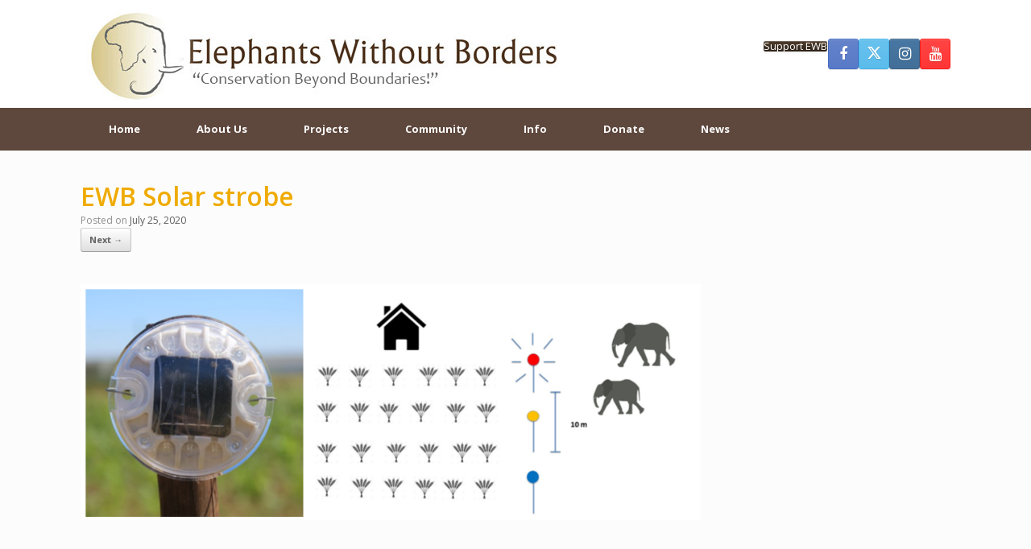

--- FILE ---
content_type: text/html; charset=UTF-8
request_url: https://elephantswithoutborders.org/panic-at-the-disco/ewb-solar-strobe/
body_size: 10199
content:
<!DOCTYPE html><html lang="en-US"><head><meta charset="UTF-8" /><meta http-equiv="X-UA-Compatible" content="IE=10" /><link rel="profile" href="http://gmpg.org/xfn/11" /><link rel="pingback" href="https://elephantswithoutborders.org/site/xmlrpc.php" /><meta name='robots' content='index, follow, max-image-preview:large, max-snippet:-1, max-video-preview:-1' /><title>EWB Solar strobe - Elephants Without Borders</title><link rel="canonical" href="https://elephantswithoutborders.org/panic-at-the-disco/ewb-solar-strobe/" /><meta property="og:locale" content="en_US" /><meta property="og:type" content="article" /><meta property="og:title" content="EWB Solar strobe - Elephants Without Borders" /><meta property="og:url" content="https://elephantswithoutborders.org/panic-at-the-disco/ewb-solar-strobe/" /><meta property="og:site_name" content="Elephants Without Borders" /><meta property="og:image" content="https://elephantswithoutborders.org/panic-at-the-disco/ewb-solar-strobe" /><meta property="og:image:width" content="1946" /><meta property="og:image:height" content="740" /><meta property="og:image:type" content="image/png" /><meta name="twitter:card" content="summary_large_image" /> <script type="application/ld+json" class="yoast-schema-graph">{"@context":"https://schema.org","@graph":[{"@type":"WebPage","@id":"https://elephantswithoutborders.org/panic-at-the-disco/ewb-solar-strobe/","url":"https://elephantswithoutborders.org/panic-at-the-disco/ewb-solar-strobe/","name":"EWB Solar strobe - Elephants Without Borders","isPartOf":{"@id":"https://elephantswithoutborders.org/#website"},"primaryImageOfPage":{"@id":"https://elephantswithoutborders.org/panic-at-the-disco/ewb-solar-strobe/#primaryimage"},"image":{"@id":"https://elephantswithoutborders.org/panic-at-the-disco/ewb-solar-strobe/#primaryimage"},"thumbnailUrl":"https://elephantswithoutborders.org/site/wp-content/uploads/EWB-Solar-strobe.png","datePublished":"2020-07-25T11:44:06+00:00","breadcrumb":{"@id":"https://elephantswithoutborders.org/panic-at-the-disco/ewb-solar-strobe/#breadcrumb"},"inLanguage":"en-US","potentialAction":[{"@type":"ReadAction","target":["https://elephantswithoutborders.org/panic-at-the-disco/ewb-solar-strobe/"]}]},{"@type":"ImageObject","inLanguage":"en-US","@id":"https://elephantswithoutborders.org/panic-at-the-disco/ewb-solar-strobe/#primaryimage","url":"https://elephantswithoutborders.org/site/wp-content/uploads/EWB-Solar-strobe.png","contentUrl":"https://elephantswithoutborders.org/site/wp-content/uploads/EWB-Solar-strobe.png","width":1946,"height":740},{"@type":"BreadcrumbList","@id":"https://elephantswithoutborders.org/panic-at-the-disco/ewb-solar-strobe/#breadcrumb","itemListElement":[{"@type":"ListItem","position":1,"name":"Home","item":"https://elephantswithoutborders.org/"},{"@type":"ListItem","position":2,"name":"Panic at the Disco","item":"https://elephantswithoutborders.org/panic-at-the-disco/"},{"@type":"ListItem","position":3,"name":"EWB Solar strobe"}]},{"@type":"WebSite","@id":"https://elephantswithoutborders.org/#website","url":"https://elephantswithoutborders.org/","name":"Elephants Without Borders","description":"Conservation Beyond Boundaries","potentialAction":[{"@type":"SearchAction","target":{"@type":"EntryPoint","urlTemplate":"https://elephantswithoutborders.org/?s={search_term_string}"},"query-input":{"@type":"PropertyValueSpecification","valueRequired":true,"valueName":"search_term_string"}}],"inLanguage":"en-US"}]}</script> <link href='https://sp-ao.shortpixel.ai' rel='preconnect' /><link rel="alternate" type="application/rss+xml" title="Elephants Without Borders &raquo; Feed" href="https://elephantswithoutborders.org/feed/" /><link rel="alternate" type="application/rss+xml" title="Elephants Without Borders &raquo; Comments Feed" href="https://elephantswithoutborders.org/comments/feed/" /><link rel="alternate" title="oEmbed (JSON)" type="application/json+oembed" href="https://elephantswithoutborders.org/wp-json/oembed/1.0/embed?url=https%3A%2F%2Felephantswithoutborders.org%2Fpanic-at-the-disco%2Fewb-solar-strobe%2F%23main" /><link rel="alternate" title="oEmbed (XML)" type="text/xml+oembed" href="https://elephantswithoutborders.org/wp-json/oembed/1.0/embed?url=https%3A%2F%2Felephantswithoutborders.org%2Fpanic-at-the-disco%2Fewb-solar-strobe%2F%23main&#038;format=xml" /><style id='wp-img-auto-sizes-contain-inline-css' type='text/css'>img:is([sizes=auto i],[sizes^="auto," i]){contain-intrinsic-size:3000px 1500px}
/*# sourceURL=wp-img-auto-sizes-contain-inline-css */</style><style id='wp-emoji-styles-inline-css' type='text/css'>img.wp-smiley, img.emoji {
		display: inline !important;
		border: none !important;
		box-shadow: none !important;
		height: 1em !important;
		width: 1em !important;
		margin: 0 0.07em !important;
		vertical-align: -0.1em !important;
		background: none !important;
		padding: 0 !important;
	}
/*# sourceURL=wp-emoji-styles-inline-css */</style><style id='wp-block-library-inline-css' type='text/css'>:root{--wp-block-synced-color:#7a00df;--wp-block-synced-color--rgb:122,0,223;--wp-bound-block-color:var(--wp-block-synced-color);--wp-editor-canvas-background:#ddd;--wp-admin-theme-color:#007cba;--wp-admin-theme-color--rgb:0,124,186;--wp-admin-theme-color-darker-10:#006ba1;--wp-admin-theme-color-darker-10--rgb:0,107,160.5;--wp-admin-theme-color-darker-20:#005a87;--wp-admin-theme-color-darker-20--rgb:0,90,135;--wp-admin-border-width-focus:2px}@media (min-resolution:192dpi){:root{--wp-admin-border-width-focus:1.5px}}.wp-element-button{cursor:pointer}:root .has-very-light-gray-background-color{background-color:#eee}:root .has-very-dark-gray-background-color{background-color:#313131}:root .has-very-light-gray-color{color:#eee}:root .has-very-dark-gray-color{color:#313131}:root .has-vivid-green-cyan-to-vivid-cyan-blue-gradient-background{background:linear-gradient(135deg,#00d084,#0693e3)}:root .has-purple-crush-gradient-background{background:linear-gradient(135deg,#34e2e4,#4721fb 50%,#ab1dfe)}:root .has-hazy-dawn-gradient-background{background:linear-gradient(135deg,#faaca8,#dad0ec)}:root .has-subdued-olive-gradient-background{background:linear-gradient(135deg,#fafae1,#67a671)}:root .has-atomic-cream-gradient-background{background:linear-gradient(135deg,#fdd79a,#004a59)}:root .has-nightshade-gradient-background{background:linear-gradient(135deg,#330968,#31cdcf)}:root .has-midnight-gradient-background{background:linear-gradient(135deg,#020381,#2874fc)}:root{--wp--preset--font-size--normal:16px;--wp--preset--font-size--huge:42px}.has-regular-font-size{font-size:1em}.has-larger-font-size{font-size:2.625em}.has-normal-font-size{font-size:var(--wp--preset--font-size--normal)}.has-huge-font-size{font-size:var(--wp--preset--font-size--huge)}.has-text-align-center{text-align:center}.has-text-align-left{text-align:left}.has-text-align-right{text-align:right}.has-fit-text{white-space:nowrap!important}#end-resizable-editor-section{display:none}.aligncenter{clear:both}.items-justified-left{justify-content:flex-start}.items-justified-center{justify-content:center}.items-justified-right{justify-content:flex-end}.items-justified-space-between{justify-content:space-between}.screen-reader-text{border:0;clip-path:inset(50%);height:1px;margin:-1px;overflow:hidden;padding:0;position:absolute;width:1px;word-wrap:normal!important}.screen-reader-text:focus{background-color:#ddd;clip-path:none;color:#444;display:block;font-size:1em;height:auto;left:5px;line-height:normal;padding:15px 23px 14px;text-decoration:none;top:5px;width:auto;z-index:100000}html :where(.has-border-color){border-style:solid}html :where([style*=border-top-color]){border-top-style:solid}html :where([style*=border-right-color]){border-right-style:solid}html :where([style*=border-bottom-color]){border-bottom-style:solid}html :where([style*=border-left-color]){border-left-style:solid}html :where([style*=border-width]){border-style:solid}html :where([style*=border-top-width]){border-top-style:solid}html :where([style*=border-right-width]){border-right-style:solid}html :where([style*=border-bottom-width]){border-bottom-style:solid}html :where([style*=border-left-width]){border-left-style:solid}html :where(img[class*=wp-image-]){height:auto;max-width:100%}:where(figure){margin:0 0 1em}html :where(.is-position-sticky){--wp-admin--admin-bar--position-offset:var(--wp-admin--admin-bar--height,0px)}@media screen and (max-width:600px){html :where(.is-position-sticky){--wp-admin--admin-bar--position-offset:0px}}

/*# sourceURL=wp-block-library-inline-css */</style><style id='global-styles-inline-css' type='text/css'>:root{--wp--preset--aspect-ratio--square: 1;--wp--preset--aspect-ratio--4-3: 4/3;--wp--preset--aspect-ratio--3-4: 3/4;--wp--preset--aspect-ratio--3-2: 3/2;--wp--preset--aspect-ratio--2-3: 2/3;--wp--preset--aspect-ratio--16-9: 16/9;--wp--preset--aspect-ratio--9-16: 9/16;--wp--preset--color--black: #000000;--wp--preset--color--cyan-bluish-gray: #abb8c3;--wp--preset--color--white: #ffffff;--wp--preset--color--pale-pink: #f78da7;--wp--preset--color--vivid-red: #cf2e2e;--wp--preset--color--luminous-vivid-orange: #ff6900;--wp--preset--color--luminous-vivid-amber: #fcb900;--wp--preset--color--light-green-cyan: #7bdcb5;--wp--preset--color--vivid-green-cyan: #00d084;--wp--preset--color--pale-cyan-blue: #8ed1fc;--wp--preset--color--vivid-cyan-blue: #0693e3;--wp--preset--color--vivid-purple: #9b51e0;--wp--preset--gradient--vivid-cyan-blue-to-vivid-purple: linear-gradient(135deg,rgb(6,147,227) 0%,rgb(155,81,224) 100%);--wp--preset--gradient--light-green-cyan-to-vivid-green-cyan: linear-gradient(135deg,rgb(122,220,180) 0%,rgb(0,208,130) 100%);--wp--preset--gradient--luminous-vivid-amber-to-luminous-vivid-orange: linear-gradient(135deg,rgb(252,185,0) 0%,rgb(255,105,0) 100%);--wp--preset--gradient--luminous-vivid-orange-to-vivid-red: linear-gradient(135deg,rgb(255,105,0) 0%,rgb(207,46,46) 100%);--wp--preset--gradient--very-light-gray-to-cyan-bluish-gray: linear-gradient(135deg,rgb(238,238,238) 0%,rgb(169,184,195) 100%);--wp--preset--gradient--cool-to-warm-spectrum: linear-gradient(135deg,rgb(74,234,220) 0%,rgb(151,120,209) 20%,rgb(207,42,186) 40%,rgb(238,44,130) 60%,rgb(251,105,98) 80%,rgb(254,248,76) 100%);--wp--preset--gradient--blush-light-purple: linear-gradient(135deg,rgb(255,206,236) 0%,rgb(152,150,240) 100%);--wp--preset--gradient--blush-bordeaux: linear-gradient(135deg,rgb(254,205,165) 0%,rgb(254,45,45) 50%,rgb(107,0,62) 100%);--wp--preset--gradient--luminous-dusk: linear-gradient(135deg,rgb(255,203,112) 0%,rgb(199,81,192) 50%,rgb(65,88,208) 100%);--wp--preset--gradient--pale-ocean: linear-gradient(135deg,rgb(255,245,203) 0%,rgb(182,227,212) 50%,rgb(51,167,181) 100%);--wp--preset--gradient--electric-grass: linear-gradient(135deg,rgb(202,248,128) 0%,rgb(113,206,126) 100%);--wp--preset--gradient--midnight: linear-gradient(135deg,rgb(2,3,129) 0%,rgb(40,116,252) 100%);--wp--preset--font-size--small: 13px;--wp--preset--font-size--medium: 20px;--wp--preset--font-size--large: 36px;--wp--preset--font-size--x-large: 42px;--wp--preset--spacing--20: 0.44rem;--wp--preset--spacing--30: 0.67rem;--wp--preset--spacing--40: 1rem;--wp--preset--spacing--50: 1.5rem;--wp--preset--spacing--60: 2.25rem;--wp--preset--spacing--70: 3.38rem;--wp--preset--spacing--80: 5.06rem;--wp--preset--shadow--natural: 6px 6px 9px rgba(0, 0, 0, 0.2);--wp--preset--shadow--deep: 12px 12px 50px rgba(0, 0, 0, 0.4);--wp--preset--shadow--sharp: 6px 6px 0px rgba(0, 0, 0, 0.2);--wp--preset--shadow--outlined: 6px 6px 0px -3px rgb(255, 255, 255), 6px 6px rgb(0, 0, 0);--wp--preset--shadow--crisp: 6px 6px 0px rgb(0, 0, 0);}:where(.is-layout-flex){gap: 0.5em;}:where(.is-layout-grid){gap: 0.5em;}body .is-layout-flex{display: flex;}.is-layout-flex{flex-wrap: wrap;align-items: center;}.is-layout-flex > :is(*, div){margin: 0;}body .is-layout-grid{display: grid;}.is-layout-grid > :is(*, div){margin: 0;}:where(.wp-block-columns.is-layout-flex){gap: 2em;}:where(.wp-block-columns.is-layout-grid){gap: 2em;}:where(.wp-block-post-template.is-layout-flex){gap: 1.25em;}:where(.wp-block-post-template.is-layout-grid){gap: 1.25em;}.has-black-color{color: var(--wp--preset--color--black) !important;}.has-cyan-bluish-gray-color{color: var(--wp--preset--color--cyan-bluish-gray) !important;}.has-white-color{color: var(--wp--preset--color--white) !important;}.has-pale-pink-color{color: var(--wp--preset--color--pale-pink) !important;}.has-vivid-red-color{color: var(--wp--preset--color--vivid-red) !important;}.has-luminous-vivid-orange-color{color: var(--wp--preset--color--luminous-vivid-orange) !important;}.has-luminous-vivid-amber-color{color: var(--wp--preset--color--luminous-vivid-amber) !important;}.has-light-green-cyan-color{color: var(--wp--preset--color--light-green-cyan) !important;}.has-vivid-green-cyan-color{color: var(--wp--preset--color--vivid-green-cyan) !important;}.has-pale-cyan-blue-color{color: var(--wp--preset--color--pale-cyan-blue) !important;}.has-vivid-cyan-blue-color{color: var(--wp--preset--color--vivid-cyan-blue) !important;}.has-vivid-purple-color{color: var(--wp--preset--color--vivid-purple) !important;}.has-black-background-color{background-color: var(--wp--preset--color--black) !important;}.has-cyan-bluish-gray-background-color{background-color: var(--wp--preset--color--cyan-bluish-gray) !important;}.has-white-background-color{background-color: var(--wp--preset--color--white) !important;}.has-pale-pink-background-color{background-color: var(--wp--preset--color--pale-pink) !important;}.has-vivid-red-background-color{background-color: var(--wp--preset--color--vivid-red) !important;}.has-luminous-vivid-orange-background-color{background-color: var(--wp--preset--color--luminous-vivid-orange) !important;}.has-luminous-vivid-amber-background-color{background-color: var(--wp--preset--color--luminous-vivid-amber) !important;}.has-light-green-cyan-background-color{background-color: var(--wp--preset--color--light-green-cyan) !important;}.has-vivid-green-cyan-background-color{background-color: var(--wp--preset--color--vivid-green-cyan) !important;}.has-pale-cyan-blue-background-color{background-color: var(--wp--preset--color--pale-cyan-blue) !important;}.has-vivid-cyan-blue-background-color{background-color: var(--wp--preset--color--vivid-cyan-blue) !important;}.has-vivid-purple-background-color{background-color: var(--wp--preset--color--vivid-purple) !important;}.has-black-border-color{border-color: var(--wp--preset--color--black) !important;}.has-cyan-bluish-gray-border-color{border-color: var(--wp--preset--color--cyan-bluish-gray) !important;}.has-white-border-color{border-color: var(--wp--preset--color--white) !important;}.has-pale-pink-border-color{border-color: var(--wp--preset--color--pale-pink) !important;}.has-vivid-red-border-color{border-color: var(--wp--preset--color--vivid-red) !important;}.has-luminous-vivid-orange-border-color{border-color: var(--wp--preset--color--luminous-vivid-orange) !important;}.has-luminous-vivid-amber-border-color{border-color: var(--wp--preset--color--luminous-vivid-amber) !important;}.has-light-green-cyan-border-color{border-color: var(--wp--preset--color--light-green-cyan) !important;}.has-vivid-green-cyan-border-color{border-color: var(--wp--preset--color--vivid-green-cyan) !important;}.has-pale-cyan-blue-border-color{border-color: var(--wp--preset--color--pale-cyan-blue) !important;}.has-vivid-cyan-blue-border-color{border-color: var(--wp--preset--color--vivid-cyan-blue) !important;}.has-vivid-purple-border-color{border-color: var(--wp--preset--color--vivid-purple) !important;}.has-vivid-cyan-blue-to-vivid-purple-gradient-background{background: var(--wp--preset--gradient--vivid-cyan-blue-to-vivid-purple) !important;}.has-light-green-cyan-to-vivid-green-cyan-gradient-background{background: var(--wp--preset--gradient--light-green-cyan-to-vivid-green-cyan) !important;}.has-luminous-vivid-amber-to-luminous-vivid-orange-gradient-background{background: var(--wp--preset--gradient--luminous-vivid-amber-to-luminous-vivid-orange) !important;}.has-luminous-vivid-orange-to-vivid-red-gradient-background{background: var(--wp--preset--gradient--luminous-vivid-orange-to-vivid-red) !important;}.has-very-light-gray-to-cyan-bluish-gray-gradient-background{background: var(--wp--preset--gradient--very-light-gray-to-cyan-bluish-gray) !important;}.has-cool-to-warm-spectrum-gradient-background{background: var(--wp--preset--gradient--cool-to-warm-spectrum) !important;}.has-blush-light-purple-gradient-background{background: var(--wp--preset--gradient--blush-light-purple) !important;}.has-blush-bordeaux-gradient-background{background: var(--wp--preset--gradient--blush-bordeaux) !important;}.has-luminous-dusk-gradient-background{background: var(--wp--preset--gradient--luminous-dusk) !important;}.has-pale-ocean-gradient-background{background: var(--wp--preset--gradient--pale-ocean) !important;}.has-electric-grass-gradient-background{background: var(--wp--preset--gradient--electric-grass) !important;}.has-midnight-gradient-background{background: var(--wp--preset--gradient--midnight) !important;}.has-small-font-size{font-size: var(--wp--preset--font-size--small) !important;}.has-medium-font-size{font-size: var(--wp--preset--font-size--medium) !important;}.has-large-font-size{font-size: var(--wp--preset--font-size--large) !important;}.has-x-large-font-size{font-size: var(--wp--preset--font-size--x-large) !important;}
/*# sourceURL=global-styles-inline-css */</style><style id='classic-theme-styles-inline-css' type='text/css'>/*! This file is auto-generated */
.wp-block-button__link{color:#fff;background-color:#32373c;border-radius:9999px;box-shadow:none;text-decoration:none;padding:calc(.667em + 2px) calc(1.333em + 2px);font-size:1.125em}.wp-block-file__button{background:#32373c;color:#fff;text-decoration:none}
/*# sourceURL=/wp-includes/css/classic-themes.min.css */</style><link rel='stylesheet' id='contact-form-7-css' href='https://elephantswithoutborders.org/site/wp-content/cache/autoptimize/css/autoptimize_single_64ac31699f5326cb3c76122498b76f66.css?ver=6.1.4' type='text/css' media='all' /><link rel='stylesheet' id='sow-social-media-buttons-atom-ed23b0ac05d0-css' href='https://elephantswithoutborders.org/site/wp-content/uploads/siteorigin-widgets/sow-social-media-buttons-atom-ed23b0ac05d0.css?ver=6.9' type='text/css' media='all' /><link rel='stylesheet' id='sow-button-base-css' href='https://elephantswithoutborders.org/site/wp-content/cache/autoptimize/css/autoptimize_single_88ff685985608cf4dd097bcb1949d7e8.css?ver=1.70.4' type='text/css' media='all' /><link rel='stylesheet' id='sow-button-atom-ce16cc0cfa2c-css' href='https://elephantswithoutborders.org/site/wp-content/uploads/siteorigin-widgets/sow-button-atom-ce16cc0cfa2c.css?ver=6.9' type='text/css' media='all' /><link rel='stylesheet' id='parent-style-css' href='https://elephantswithoutborders.org/site/wp-content/cache/autoptimize/css/autoptimize_single_6251176f885051b7db2ce07ab11bf337.css?ver=6.9' type='text/css' media='all' /><link rel='stylesheet' id='child-style-css' href='https://elephantswithoutborders.org/site/wp-content/themes/ewb/style.css?ver=6.9' type='text/css' media='all' /><link rel='stylesheet' id='vantage-style-css' href='https://elephantswithoutborders.org/site/wp-content/themes/ewb/style.css?ver=1.20.32' type='text/css' media='all' /><link rel='stylesheet' id='font-awesome-css' href='https://elephantswithoutborders.org/site/wp-content/cache/autoptimize/css/autoptimize_single_39268ce77128dd7ea812940ada51bf93.css?ver=4.6.2' type='text/css' media='all' /><link rel='stylesheet' id='siteorigin-mobilenav-css' href='https://elephantswithoutborders.org/site/wp-content/cache/autoptimize/css/autoptimize_single_45ecde337cd3601340d3e6fc9307fe9e.css?ver=1.20.32' type='text/css' media='all' /><link rel='stylesheet' id='tmm-css' href='https://elephantswithoutborders.org/site/wp-content/cache/autoptimize/css/autoptimize_single_51546c7eb7ada5c4351812d5da9b6c9c.css?ver=6.9' type='text/css' media='all' /> <script type="text/javascript" src="https://elephantswithoutborders.org/site/wp-includes/js/jquery/jquery.min.js?ver=3.7.1" id="jquery-core-js"></script> <script type="text/javascript" id="vantage-main-js-extra">var vantage = {"fitvids":"1"};
//# sourceURL=vantage-main-js-extra</script> <script type="text/javascript" id="siteorigin-mobilenav-js-extra">var mobileNav = {"search":"","text":{"navigate":"Menu","back":"Back","close":"Close"},"nextIconUrl":"https://elephantswithoutborders.org/site/wp-content/themes/vantage/inc/mobilenav/images/next.png","mobileMenuClose":"\u003Ci class=\"fa fa-times\"\u003E\u003C/i\u003E"};
//# sourceURL=siteorigin-mobilenav-js-extra</script> <link rel="https://api.w.org/" href="https://elephantswithoutborders.org/wp-json/" /><link rel="alternate" title="JSON" type="application/json" href="https://elephantswithoutborders.org/wp-json/wp/v2/media/1470" /><link rel="EditURI" type="application/rsd+xml" title="RSD" href="https://elephantswithoutborders.org/site/xmlrpc.php?rsd" /><meta name="generator" content="WordPress 6.9" /><link rel='shortlink' href='https://elephantswithoutborders.org/?p=1470' /> <script type="text/javascript">(function () {
                window.lsow_fs = {can_use_premium_code: false};
            })();</script> <meta name="viewport" content="width=device-width, initial-scale=1" /><style type="text/css">.so-mobilenav-mobile + * { display: none; }
				@media screen and (max-width: 720px) { .so-mobilenav-mobile + * { display: block; } .so-mobilenav-standard + * { display: none; } .site-navigation #search-icon { display: none; } .has-menu-search .main-navigation ul { margin-right: 0 !important; }
				
								}</style><style type="text/css" media="screen">#footer-widgets .widget { width: 100%; }
			#masthead-widgets .widget { width: 100%; }</style><style type="text/css" id="vantage-footer-widgets">#footer-widgets aside { width : 100%; }</style><style type="text/css" id="customizer-css">@import url(https://fonts.googleapis.com/css?family=Open+Sans:400|Open+Sans:700|Open+Sans:600&#038;display=block%20);body,button,input,select,textarea { font-family: "Open Sans"; font-weight: 400 } #masthead.site-header .hgroup .site-title, #masthead.site-header.masthead-logo-in-menu .logo > .site-title { font-family: "Open Sans"; font-weight: 700 } #page-wrapper h1,#page-wrapper h2,#page-wrapper h3,#page-wrapper h4,#page-wrapper h5,#page-wrapper h6 { font-family: "Open Sans"; font-weight: 600 } .main-navigation, .mobile-nav-frame, .mobile-nav-frame .title h3 { font-family: "Open Sans"; font-weight: 400 } #masthead.site-header .hgroup .site-title, #masthead.masthead-logo-in-menu .logo > .site-title { font-size: 36px } #masthead .hgroup .support-text, #masthead .hgroup .site-description { font-size: 16px; color: #dd9933 } #page-title, article.post .entry-header h1.entry-title, article.page .entry-header h1.entry-title { font-size: 32px } #page-title, article.post .entry-header h1.entry-title, article.page .entry-header h1.entry-title, .woocommerce #page-wrapper .product h1.entry-title { color: #efab00 } .entry-content { font-size: 16px } .entry-content h1, .entry-content h2, .entry-content h3, .entry-content h4, .entry-content h5, .entry-content h6, #comments .commentlist article .comment-author a, #comments .commentlist article .comment-author, #comments-title, #reply-title, #commentform label { color: #4c3327 } #comments-title, #reply-title { border-bottom-color: #4c3327 } #masthead .hgroup { padding-top: 5px; padding-bottom: 5px } .entry-content a, .entry-content a:visited, article.post .author-box .box-content .author-posts a:hover, #secondary a, #secondary a:visited, #masthead .hgroup a, #masthead .hgroup a:visited, .comment-form .logged-in-as a, .comment-form .logged-in-as a:visited { color: #4f3c2b } .entry-content a:hover, .entry-content a:focus, .entry-content a:active, #secondary a:hover, #masthead .hgroup a:hover, #masthead .hgroup a:focus, #masthead .hgroup a:active, .comment-form .logged-in-as a:hover, .comment-form .logged-in-as a:focus, .comment-form .logged-in-as a:active { color: #686868 } .main-navigation, .site-header .shopping-cart-dropdown { background-color: #5e473d } .main-navigation a, .site-header .shopping-cart-link [class^="fa fa-"], .site-header .shopping-cart-dropdown .widget .product_list_widget li.mini_cart_item, .site-header .shopping-cart-dropdown .widget .total { color: #ffffff } .main-navigation ul ul { background-color: #f2f2f2 } .main-navigation ul ul a { color: #3f3f3f } .main-navigation ul li:hover > a, .main-navigation ul li.focus > a, #search-icon #search-icon-icon:hover, #search-icon #search-icon-icon:focus, .site-header .shopping-cart-link .shopping-cart-count { background-color: #3b271e } .main-navigation ul ul li:hover > a, .main-navigation ul ul li.focus > a { background-color: #cb8c1d } a.button, button, html input[type="button"], input[type="reset"], input[type="submit"], .post-navigation a, #image-navigation a, article.post .more-link, article.page .more-link, .paging-navigation a, .woocommerce #page-wrapper .button, .woocommerce a.button, .woocommerce .checkout-button, .woocommerce input.button, #infinite-handle span button { text-shadow: none } a.button, button, html input[type="button"], input[type="reset"], input[type="submit"], .post-navigation a, #image-navigation a, article.post .more-link, article.page .more-link, .paging-navigation a, .woocommerce #page-wrapper .button, .woocommerce a.button, .woocommerce .checkout-button, .woocommerce input.button, .woocommerce #respond input#submit.alt, .woocommerce a.button.alt, .woocommerce button.button.alt, .woocommerce input.button.alt, #infinite-handle span { -webkit-box-shadow: none; -moz-box-shadow: none; box-shadow: none } #masthead { background-color: #ffffff } #colophon, body.layout-full { background-color: #3b271e } #footer-widgets .widget .widget-title { color: #ffffff } #footer-widgets .widget { color: #ffffff } #colophon .widget_nav_menu .menu-item a { border-color: #ffffff } #footer-widgets .widget a, #footer-widgets .widget a:visited { color: #ffffff }</style><link rel='stylesheet' id='sow-button-atom-663e5c93c442-css' href='https://elephantswithoutborders.org/site/wp-content/uploads/siteorigin-widgets/sow-button-atom-663e5c93c442.css?ver=6.9' type='text/css' media='all' /><link rel='stylesheet' id='sow-social-media-buttons-flat-ba8aa35c329c-css' href='https://elephantswithoutborders.org/site/wp-content/uploads/siteorigin-widgets/sow-social-media-buttons-flat-ba8aa35c329c.css?ver=6.9' type='text/css' media='all' /><link rel='stylesheet' id='siteorigin-widget-icon-font-fontawesome-css' href='https://elephantswithoutborders.org/site/wp-content/cache/autoptimize/css/autoptimize_single_f612578b9608605ab205cc129284f5f9.css?ver=6.9' type='text/css' media='all' /><link rel='stylesheet' id='siteorigin-panels-front-css' href='https://elephantswithoutborders.org/site/wp-content/plugins/siteorigin-panels/css/front-flex.min.css?ver=2.33.5' type='text/css' media='all' /></head><body class="attachment wp-singular attachment-template-default single single-attachment postid-1470 attachmentid-1470 attachment-png wp-theme-vantage wp-child-theme-ewb metaslider-plugin responsive layout-full no-js has-sidebar page-layout-default mobilenav"><div id="page-wrapper"> <a class="skip-link screen-reader-text" href="#content">Skip to content</a><header id="masthead" class="site-header" role="banner"><div class="hgroup full-container "><div class="logo-wrapper"> <a href="https://elephantswithoutborders.org/" title="Elephants Without Borders" rel="home" class="logo"> <img decoding="async" src="https://sp-ao.shortpixel.ai/client/to_webp,q_glossy,ret_img,w_610,h_124/https://elephantswithoutborders.org/site/wp-content/uploads/logo-EWB1.jpg"  class="logo-height-constrain"  width="610"  height="124"  alt="Elephants WIthout Borders Logo"  /> </a></div><div id="header-sidebar" ><aside id="sow-button-3" class="widget widget_sow-button"><div 
 class="so-widget-sow-button so-widget-sow-button-atom-663e5c93c442" 
 ><div class="ow-button-base ow-button-align-center"
> <a
 href="https://elephantswithoutborders.org/site/donate/"
 class="sowb-button ow-icon-placement-left ow-button-hover" 	> <span> Support EWB </span> </a></div></div></aside><aside id="vantage-social-media-3" class="widget widget_vantage-social-media"> <a
 class="social-media-icon social-media-icon-facebook social-media-icon-size-medium"
 href="http://www.facebook.com/pages/Elephants-Without-Borders/220139555561"
 title="Elephants Without Borders Facebook"
 > <span class="fa fa-facebook"></span> </a> <a
 class="social-media-icon social-media-icon-twitter social-media-icon-size-medium"
 href="http://twitter.com/ElesWoutBorders"
 title="Elephants Without Borders X (Twitter)"
 > <span class="fa fa-twitter"></span> </a> <a
 class="social-media-icon social-media-icon-instagram social-media-icon-size-medium"
 href="https://www.instagram.com/elephantswithoutborders/"
 title="Elephants Without Borders Instagram"
 > <span class="fa fa-instagram"></span> </a> <a
 class="social-media-icon social-media-icon-youtube social-media-icon-size-medium"
 href="https://www.youtube.com/channel/UC3XKs985WN7DKJdqZTBobMQ"
 title="Elephants Without Borders YouTube"
 > <span class="fa fa-youtube"></span> </a></aside></div></div><nav class="site-navigation main-navigation primary use-vantage-sticky-menu use-sticky-menu"><div class="full-container"><div class="main-navigation-container"><div id="so-mobilenav-standard-1" data-id="1" class="so-mobilenav-standard"></div><div class="menu-maintop-container"><ul id="menu-maintop" class="menu"><li id="menu-item-1468" class="menu-item menu-item-type-post_type menu-item-object-page menu-item-home menu-item-1468"><a href="https://elephantswithoutborders.org/">Home</a></li><li id="menu-item-53" class="menu-item menu-item-type-post_type menu-item-object-page menu-item-has-children menu-item-53"><a href="https://elephantswithoutborders.org/about-us/">About Us</a><ul class="sub-menu"><li id="menu-item-56" class="menu-item menu-item-type-post_type menu-item-object-page menu-item-56"><a href="https://elephantswithoutborders.org/about-us/our-team/">Our Team</a></li><li id="menu-item-55" class="menu-item menu-item-type-post_type menu-item-object-page menu-item-55"><a href="https://elephantswithoutborders.org/about-us/funding/">Funding</a></li></ul></li><li id="menu-item-61" class="menu-item menu-item-type-post_type menu-item-object-page menu-item-has-children menu-item-61"><a href="https://elephantswithoutborders.org/projects/">Projects</a><ul class="sub-menu"><li id="menu-item-1198" class="menu-item menu-item-type-post_type menu-item-object-page menu-item-1198"><a href="https://elephantswithoutborders.org/grey-frontiers/">Grey Frontiers</a></li><li id="menu-item-113" class="menu-item menu-item-type-post_type menu-item-object-page menu-item-113"><a href="https://elephantswithoutborders.org/projects/aerial-surveys/">Aerial Surveys</a></li><li id="menu-item-114" class="menu-item menu-item-type-post_type menu-item-object-page menu-item-114"><a href="https://elephantswithoutborders.org/projects/satellite-monitoring/">Satellite Monitoring</a></li><li id="menu-item-64" class="menu-item menu-item-type-post_type menu-item-object-page menu-item-64"><a href="https://elephantswithoutborders.org/projects/elephant-research/">Elephant Research</a></li><li id="menu-item-116" class="menu-item menu-item-type-post_type menu-item-object-page menu-item-116"><a href="https://elephantswithoutborders.org/projects/herbivore-research/">Herbivore Research</a></li><li id="menu-item-705" class="menu-item menu-item-type-post_type menu-item-object-page menu-item-705"><a href="https://elephantswithoutborders.org/projects/wildlife-rescue/">Wildlife Rescue</a></li><li id="menu-item-110" class="menu-item menu-item-type-post_type menu-item-object-page menu-item-110"><a href="https://elephantswithoutborders.org/projects/great-elephant-census/">Great Elephant Census</a></li></ul></li><li id="menu-item-972" class="menu-item menu-item-type-post_type menu-item-object-page menu-item-has-children menu-item-972"><a href="https://elephantswithoutborders.org/community/">Community</a><ul class="sub-menu"><li id="menu-item-939" class="menu-item menu-item-type-post_type menu-item-object-page menu-item-939"><a href="https://elephantswithoutborders.org/living-with-wildlife/">Side by Side: living with wildlife</a></li><li id="menu-item-1721" class="menu-item menu-item-type-post_type menu-item-object-page menu-item-1721"><a href="https://elephantswithoutborders.org/community/chobe-nature/">Chobe Nature &#038; Culture</a></li><li id="menu-item-112" class="menu-item menu-item-type-post_type menu-item-object-page menu-item-112"><a href="https://elephantswithoutborders.org/projects/educationoutreach/">Education &#038; Outreach</a></li></ul></li><li id="menu-item-85" class="menu-item menu-item-type-post_type menu-item-object-page menu-item-has-children menu-item-85"><a href="https://elephantswithoutborders.org/information/">Info</a><ul class="sub-menu"><li id="menu-item-108" class="menu-item menu-item-type-post_type menu-item-object-page menu-item-108"><a href="https://elephantswithoutborders.org/information/downloads/">Publications</a></li><li id="menu-item-1663" class="menu-item menu-item-type-post_type menu-item-object-page menu-item-1663"><a href="https://elephantswithoutborders.org/information/in-the-news/">In the News</a></li><li id="menu-item-111" class="menu-item menu-item-type-post_type menu-item-object-page menu-item-111"><a href="https://elephantswithoutborders.org/projects/films/">Films</a></li></ul></li><li id="menu-item-104" class="menu-item menu-item-type-post_type menu-item-object-page menu-item-104"><a href="https://elephantswithoutborders.org/donate/">Donate</a></li><li id="menu-item-132" class="menu-item menu-item-type-post_type menu-item-object-page current_page_parent menu-item-132"><a href="https://elephantswithoutborders.org/news/">News</a></li></ul></div><div id="so-mobilenav-mobile-1" data-id="1" class="so-mobilenav-mobile"></div><div class="menu-mobilenav-container"><ul id="mobile-nav-item-wrap-1" class="menu"><li><a href="#" class="mobilenav-main-link" data-id="1"><span class="mobile-nav-icon"></span><span class="mobilenav-main-link-text">Menu</span></a></li></ul></div></div></div></nav></header><div id="main" class="site-main"><div class="full-container"><div id="primary" class="content-area image-attachment"><div id="content" class="site-content" role="main"><article id="post-1470" class="post-1470 attachment type-attachment status-inherit hentry post"><header class="entry-header"><h1 class="entry-title">EWB Solar strobe</h1><div class="entry-meta"> Posted on <a href="https://elephantswithoutborders.org/panic-at-the-disco/ewb-solar-strobe/#main" title="11:44 am" rel="bookmark"><time class="entry-date" datetime="2020-07-25T11:44:06+02:00">July 25, 2020</time></a><time class="updated" datetime="2020-07-25T11:44:06+02:00">July 25, 2020</time></div><nav id="image-navigation" class="site-navigation"> <span class="previous-image"></span> <span class="next-image"><a href='https://elephantswithoutborders.org/panic-at-the-disco/ewb-enclave-family-strobe/#main'>Next &rarr;</a></span></nav></header><div class="entry-content"><div class="entry-attachment"><div class="attachment"> <a href="https://elephantswithoutborders.org/panic-at-the-disco/ewb-enclave-family-strobe/#main" title="EWB Solar strobe" rel="attachment"> <img width="1200" height="456" src="https://sp-ao.shortpixel.ai/client/to_webp,q_glossy,ret_img,w_1200,h_456/https://elephantswithoutborders.org/site/wp-content/uploads/EWB-Solar-strobe.png" class="attachment-1200x1200 size-1200x1200" alt="" decoding="async" fetchpriority="high" srcset="https://sp-ao.shortpixel.ai/client/to_webp,q_glossy,ret_img,w_1946/https://elephantswithoutborders.org/site/wp-content/uploads/EWB-Solar-strobe.png 1946w, https://sp-ao.shortpixel.ai/client/to_webp,q_glossy,ret_img,w_300/https://elephantswithoutborders.org/site/wp-content/uploads/EWB-Solar-strobe-300x114.png 300w, https://sp-ao.shortpixel.ai/client/to_webp,q_glossy,ret_img,w_1024/https://elephantswithoutborders.org/site/wp-content/uploads/EWB-Solar-strobe-1024x389.png 1024w, https://sp-ao.shortpixel.ai/client/to_webp,q_glossy,ret_img,w_768/https://elephantswithoutborders.org/site/wp-content/uploads/EWB-Solar-strobe-768x292.png 768w, https://sp-ao.shortpixel.ai/client/to_webp,q_glossy,ret_img,w_1536/https://elephantswithoutborders.org/site/wp-content/uploads/EWB-Solar-strobe-1536x584.png 1536w" sizes="(max-width: 1200px) 100vw, 1200px" /> </a></div></div></div></article><div id="comments" class="comments-area"></div></div></div></div></div><footer id="colophon" class="site-footer" role="contentinfo"><div id="footer-widgets" class="full-container"><aside id="siteorigin-panels-builder-2" class="widget widget_siteorigin-panels-builder"><div id="pl-w6474e677e4e80"  class="panel-layout" ><div id="pg-w6474e677e4e80-0"  class="panel-grid panel-no-style" ><div id="pgc-w6474e677e4e80-0-0"  class="panel-grid-cell" ><div id="panel-w6474e677e4e80-0-0-0" class="so-panel widget widget_sow-editor panel-first-child panel-last-child" data-index="0" ><div 
 class="so-widget-sow-editor so-widget-sow-editor-base" 
 ><div class="siteorigin-widget-tinymce textwidget"><p><body></p><p><strong>Botswana Office:</strong></p><p>Somarela Trust dba Elephants Without Borders</p><p>P.O.Box 682, Kasane, Botswana</p><p>Phone: +267 7776765</p><p>Email:<span style="font-family: Arial,Helvetica,sans-serif; font-size: medium;"> <a href="mailto:info@elephantswithoutborders.org?subject=Website%20Enquiry">info@elephantswithoutborders.org</a></span></p><p><script defer src="https://elephantswithoutborders.org/site/wp-content/cache/autoptimize/js/autoptimize_f63475953154b690c7d4388d2d5a2587.js"></script></body></p></div></div></div></div><div id="pgc-w6474e677e4e80-0-1"  class="panel-grid-cell" ><div id="panel-w6474e677e4e80-0-1-0" class="so-panel widget widget_sow-editor panel-first-child panel-last-child" data-index="1" ><div 
 class="so-widget-sow-editor so-widget-sow-editor-base" 
 ><div class="siteorigin-widget-tinymce textwidget"><p><body></p><p><strong>USA Affiliate:</strong></p><p>EWB, Inc.</p><p>500 Linwood Ave, Buffalo, NY 14209, USA</p><p>Phone: +1 (716) 884-1548</p><p></body></p></div></div></div></div><div id="pgc-w6474e677e4e80-0-2"  class="panel-grid-cell" ><div id="panel-w6474e677e4e80-0-2-0" class="so-panel widget widget_sow-social-media-buttons panel-first-child panel-last-child" data-index="2" ><div 
 class="so-widget-sow-social-media-buttons so-widget-sow-social-media-buttons-flat-ba8aa35c329c" 
 ><div class="social-media-button-container"> <a 
 class="ow-button-hover sow-social-media-button-facebook-0 sow-social-media-button" title="Elephants Without Borders on Facebook" aria-label="Elephants Without Borders on Facebook" target="_blank" rel="noopener noreferrer" href="http://www.facebook.com/pages/Elephants-Without-Borders/220139555561" 		> <span> <span class="sow-icon-fontawesome sow-fab" data-sow-icon="&#xf39e;" 
 aria-hidden="true"></span> </span> </a> <a 
 class="ow-button-hover sow-social-media-button-youtube-0 sow-social-media-button" title="Elephants Without Borders on Youtube" aria-label="Elephants Without Borders on Youtube" target="_blank" rel="noopener noreferrer" href="https://www.youtube.com/channel/UC3XKs985WN7DKJdqZTBobMQ" 		> <span> <span class="sow-icon-fontawesome sow-fab" data-sow-icon="&#xf167;" 
 aria-hidden="true"></span> </span> </a> <a 
 class="ow-button-hover sow-social-media-button-x-twitter-0 sow-social-media-button" title="Elephants Without Borders on X Twitter" aria-label="Elephants Without Borders on X Twitter" target="_blank" rel="noopener noreferrer" href="http://twitter.com/ElesWoutBorders" 		> <span> <span class="sow-icon-fontawesome sow-fab" data-sow-icon="&#xe61b;" 
 aria-hidden="true"></span> </span> </a> <a 
 class="ow-button-hover sow-social-media-button-instagram-0 sow-social-media-button" title="Elephants Without Borders on Instagram" aria-label="Elephants Without Borders on Instagram" target="_blank" rel="noopener noreferrer" href="https://www.instagram.com/elephantswithoutborders/" 		> <span> <span class="sow-icon-fontawesome sow-fab" data-sow-icon="&#xf16d;" 
 aria-hidden="true"></span> </span> </a></div></div></div></div><div id="pgc-w6474e677e4e80-0-3"  class="panel-grid-cell" ><div id="panel-w6474e677e4e80-0-3-0" class="so-panel widget widget_sow-editor panel-first-child panel-last-child" data-index="3" ><div 
 class="so-widget-sow-editor so-widget-sow-editor-base" 
 ><div class="siteorigin-widget-tinymce textwidget"><p><body></p><p>© 2020 Elephants Without Borders<br /> <a href="https://elephantswithoutborders.org/site/terms-of-use/">Terms of Use</a></p><p></body></p></div></div></div></div></div></div></aside></div><div id="theme-attribution">A <a href="https://siteorigin.com">SiteOrigin</a> Theme</div></footer></div> <script type="speculationrules">{"prefetch":[{"source":"document","where":{"and":[{"href_matches":"/*"},{"not":{"href_matches":["/site/wp-*.php","/site/wp-admin/*","/site/wp-content/uploads/*","/site/wp-content/*","/site/wp-content/plugins/*","/site/wp-content/themes/ewb/*","/site/wp-content/themes/vantage/*","/*\\?(.+)"]}},{"not":{"selector_matches":"a[rel~=\"nofollow\"]"}},{"not":{"selector_matches":".no-prefetch, .no-prefetch a"}}]},"eagerness":"conservative"}]}</script> <a href="#" id="scroll-to-top" class="scroll-to-top" title="Back To Top"><span class="vantage-icon-arrow-up"></span></a><style media="all" id="siteorigin-panels-layouts-footer">/* Layout w6474e677e4e80 */ #pgc-w6474e677e4e80-0-0 { width:24.837%;width:calc(24.837% - ( 0.751630434783 * 30px ) ) } #pgc-w6474e677e4e80-0-1 { width:30.0543%;width:calc(30.0543% - ( 0.69945652174 * 30px ) ) } #pgc-w6474e677e4e80-0-2 { width:19.3478%;width:calc(19.3478% - ( 0.806521739131 * 30px ) ) } #pgc-w6474e677e4e80-0-3 { width:25.7609%;width:calc(25.7609% - ( 0.742391304347 * 30px ) ) } #pl-w6474e677e4e80 .so-panel { margin-bottom:35px } #pl-w6474e677e4e80 .so-panel:last-of-type { margin-bottom:0px } @media (max-width:780px){ #pg-w6474e677e4e80-0.panel-no-style, #pg-w6474e677e4e80-0.panel-has-style > .panel-row-style, #pg-w6474e677e4e80-0 { -webkit-flex-direction:column;-ms-flex-direction:column;flex-direction:column } #pg-w6474e677e4e80-0 > .panel-grid-cell , #pg-w6474e677e4e80-0 > .panel-row-style > .panel-grid-cell { width:100%;margin-right:0 } #pgc-w6474e677e4e80-0-0 , #pgc-w6474e677e4e80-0-1 , #pgc-w6474e677e4e80-0-2 { margin-bottom:30px } #pl-w6474e677e4e80 .panel-grid-cell { padding:0 } #pl-w6474e677e4e80 .panel-grid .panel-grid-cell-empty { display:none } #pl-w6474e677e4e80 .panel-grid .panel-grid-cell-mobile-last { margin-bottom:0px }  }</style><script type="text/javascript" src="https://elephantswithoutborders.org/site/wp-includes/js/dist/hooks.min.js?ver=dd5603f07f9220ed27f1" id="wp-hooks-js"></script> <script type="text/javascript" src="https://elephantswithoutborders.org/site/wp-includes/js/dist/i18n.min.js?ver=c26c3dc7bed366793375" id="wp-i18n-js"></script> <script type="text/javascript" id="wp-i18n-js-after">wp.i18n.setLocaleData( { 'text direction\u0004ltr': [ 'ltr' ] } );
//# sourceURL=wp-i18n-js-after</script> <script type="text/javascript" id="contact-form-7-js-before">var wpcf7 = {
    "api": {
        "root": "https:\/\/elephantswithoutborders.org\/wp-json\/",
        "namespace": "contact-form-7\/v1"
    }
};
//# sourceURL=contact-form-7-js-before</script> <script type="text/javascript" id="lsow-frontend-scripts-js-extra">var lsow_settings = {"mobile_width":"780","custom_css":""};
//# sourceURL=lsow-frontend-scripts-js-extra</script> <script type="text/javascript" id="nfd-performance-lazy-loader-js-before">window.nfdPerformance = window.nfdPerformance || {};
        window.nfdPerformance.imageOptimization = window.nfdPerformance.imageOptimization || {};
        window.nfdPerformance.imageOptimization.lazyLoading = {"classes":["nfd-performance-not-lazy","a3-notlazy","disable-lazyload","no-lazy","no-lazyload","skip-lazy"],"attributes":["data-lazy-src","data-crazy-lazy=\"exclude\"","data-no-lazy","data-no-lazy=\"1\""]};
//# sourceURL=nfd-performance-lazy-loader-js-before</script> <script id="wp-emoji-settings" type="application/json">{"baseUrl":"https://s.w.org/images/core/emoji/17.0.2/72x72/","ext":".png","svgUrl":"https://s.w.org/images/core/emoji/17.0.2/svg/","svgExt":".svg","source":{"concatemoji":"https://elephantswithoutborders.org/site/wp-includes/js/wp-emoji-release.min.js?ver=6.9"}}</script> <script type="module">/*! This file is auto-generated */
const a=JSON.parse(document.getElementById("wp-emoji-settings").textContent),o=(window._wpemojiSettings=a,"wpEmojiSettingsSupports"),s=["flag","emoji"];function i(e){try{var t={supportTests:e,timestamp:(new Date).valueOf()};sessionStorage.setItem(o,JSON.stringify(t))}catch(e){}}function c(e,t,n){e.clearRect(0,0,e.canvas.width,e.canvas.height),e.fillText(t,0,0);t=new Uint32Array(e.getImageData(0,0,e.canvas.width,e.canvas.height).data);e.clearRect(0,0,e.canvas.width,e.canvas.height),e.fillText(n,0,0);const a=new Uint32Array(e.getImageData(0,0,e.canvas.width,e.canvas.height).data);return t.every((e,t)=>e===a[t])}function p(e,t){e.clearRect(0,0,e.canvas.width,e.canvas.height),e.fillText(t,0,0);var n=e.getImageData(16,16,1,1);for(let e=0;e<n.data.length;e++)if(0!==n.data[e])return!1;return!0}function u(e,t,n,a){switch(t){case"flag":return n(e,"\ud83c\udff3\ufe0f\u200d\u26a7\ufe0f","\ud83c\udff3\ufe0f\u200b\u26a7\ufe0f")?!1:!n(e,"\ud83c\udde8\ud83c\uddf6","\ud83c\udde8\u200b\ud83c\uddf6")&&!n(e,"\ud83c\udff4\udb40\udc67\udb40\udc62\udb40\udc65\udb40\udc6e\udb40\udc67\udb40\udc7f","\ud83c\udff4\u200b\udb40\udc67\u200b\udb40\udc62\u200b\udb40\udc65\u200b\udb40\udc6e\u200b\udb40\udc67\u200b\udb40\udc7f");case"emoji":return!a(e,"\ud83e\u1fac8")}return!1}function f(e,t,n,a){let r;const o=(r="undefined"!=typeof WorkerGlobalScope&&self instanceof WorkerGlobalScope?new OffscreenCanvas(300,150):document.createElement("canvas")).getContext("2d",{willReadFrequently:!0}),s=(o.textBaseline="top",o.font="600 32px Arial",{});return e.forEach(e=>{s[e]=t(o,e,n,a)}),s}function r(e){var t=document.createElement("script");t.src=e,t.defer=!0,document.head.appendChild(t)}a.supports={everything:!0,everythingExceptFlag:!0},new Promise(t=>{let n=function(){try{var e=JSON.parse(sessionStorage.getItem(o));if("object"==typeof e&&"number"==typeof e.timestamp&&(new Date).valueOf()<e.timestamp+604800&&"object"==typeof e.supportTests)return e.supportTests}catch(e){}return null}();if(!n){if("undefined"!=typeof Worker&&"undefined"!=typeof OffscreenCanvas&&"undefined"!=typeof URL&&URL.createObjectURL&&"undefined"!=typeof Blob)try{var e="postMessage("+f.toString()+"("+[JSON.stringify(s),u.toString(),c.toString(),p.toString()].join(",")+"));",a=new Blob([e],{type:"text/javascript"});const r=new Worker(URL.createObjectURL(a),{name:"wpTestEmojiSupports"});return void(r.onmessage=e=>{i(n=e.data),r.terminate(),t(n)})}catch(e){}i(n=f(s,u,c,p))}t(n)}).then(e=>{for(const n in e)a.supports[n]=e[n],a.supports.everything=a.supports.everything&&a.supports[n],"flag"!==n&&(a.supports.everythingExceptFlag=a.supports.everythingExceptFlag&&a.supports[n]);var t;a.supports.everythingExceptFlag=a.supports.everythingExceptFlag&&!a.supports.flag,a.supports.everything||((t=a.source||{}).concatemoji?r(t.concatemoji):t.wpemoji&&t.twemoji&&(r(t.twemoji),r(t.wpemoji)))});
//# sourceURL=https://elephantswithoutborders.org/site/wp-includes/js/wp-emoji-loader.min.js</script> </body></html>

--- FILE ---
content_type: text/css
request_url: https://elephantswithoutborders.org/site/wp-content/uploads/siteorigin-widgets/sow-button-atom-ce16cc0cfa2c.css?ver=6.9
body_size: 422
content:
@media (max-width: 780px) {
  .so-widget-sow-button-atom-ce16cc0cfa2c .ow-button-base.ow-button-align-center {
    text-align: center;
  }
  .so-widget-sow-button-atom-ce16cc0cfa2c .ow-button-base.ow-button-align-center.ow-button-align-justify .sowb-button {
    display: inline-block;
  }
}
.so-widget-sow-button-atom-ce16cc0cfa2c .ow-button-base .sowb-button {
  -webkit-box-shadow: inset 0 1px 0 rgba(255,255,255,0.2), 0 1px 2px rgba(0,0,0,0.065);
  -moz-box-shadow: inset 0 1px 0 rgba(255,255,255,0.2), 0 1px 2px rgba(0,0,0,0.065);
  box-shadow: inset 0 1px 0 rgba(255,255,255,0.2), 0 1px 2px rgba(0,0,0,0.065);
  -ms-box-sizing: border-box;
  -moz-box-sizing: border-box;
  -webkit-box-sizing: border-box;
  box-sizing: border-box;
  background: #4f3c2b;
  background: -webkit-gradient(linear, left bottom, left top, color-stop(0, #2e2319), color-stop(1, #4f3c2b));
  background: -ms-linear-gradient(bottom, #2e2319, #4f3c2b);
  background: -moz-linear-gradient(center bottom, #2e2319 0%, #4f3c2b 100%);
  background: -o-linear-gradient(#4f3c2b, #2e2319);
  filter: progid:DXImageTransform.Microsoft.gradient(startColorstr='#4f3c2b', endColorstr='#2e2319', GradientType=0);
  -webkit-border-radius: 0.25;
  -moz-border-radius: 0.25;
  border-radius: 0.25;
  border-color: #241b14 #1d1610 #140f0b #1d1610;
  border: 1px solid;
  color: #ffffff !important;
  font-size: 1;
  
  padding-block: 1;
  text-shadow: 0 1px 0 rgba(0, 0, 0, 0.05);
  padding-inline: 2;
}
.so-widget-sow-button-atom-ce16cc0cfa2c .ow-button-base .sowb-button.ow-button-hover:active,
.so-widget-sow-button-atom-ce16cc0cfa2c .ow-button-base .sowb-button.ow-button-hover:hover {
  background: #56412f;
  background: -webkit-gradient(linear, left bottom, left top, color-stop(0, #35281d), color-stop(1, #56412f));
  background: -ms-linear-gradient(bottom, #35281d, #56412f);
  background: -moz-linear-gradient(center bottom, #35281d 0%, #56412f 100%);
  background: -o-linear-gradient(#56412f, #35281d);
  filter: progid:DXImageTransform.Microsoft.gradient(startColorstr='#56412f', endColorstr='#35281d', GradientType=0);
  border-color: #5c4632 #56412f #4c3929 #56412f;
  color: #ffffff !important;
}

--- FILE ---
content_type: text/css
request_url: https://elephantswithoutborders.org/site/wp-content/themes/ewb/style.css?ver=6.9
body_size: -50
content:
/*
Theme Name:     EWB
Description:    
Author:         Eleadmin
Template:       vantage

(optional values you can add: Theme URI, Author URI, Version, License, License URI, Tags, Text Domain)
*/


--- FILE ---
content_type: text/css
request_url: https://elephantswithoutborders.org/site/wp-content/themes/ewb/style.css?ver=1.20.32
body_size: -50
content:
/*
Theme Name:     EWB
Description:    
Author:         Eleadmin
Template:       vantage

(optional values you can add: Theme URI, Author URI, Version, License, License URI, Tags, Text Domain)
*/


--- FILE ---
content_type: text/css
request_url: https://elephantswithoutborders.org/site/wp-content/uploads/siteorigin-widgets/sow-button-atom-663e5c93c442.css?ver=6.9
body_size: 427
content:
@media (max-width: 780px) {
  .so-widget-sow-button-atom-663e5c93c442 .ow-button-base.ow-button-align-center {
    text-align: center;
  }
  .so-widget-sow-button-atom-663e5c93c442 .ow-button-base.ow-button-align-center.ow-button-align-justify .sowb-button {
    display: inline-block;
  }
}
.so-widget-sow-button-atom-663e5c93c442 .ow-button-base .sowb-button {
  -webkit-box-shadow: inset 0 1px 0 rgba(255,255,255,0.2), 0 1px 2px rgba(0,0,0,0.065);
  -moz-box-shadow: inset 0 1px 0 rgba(255,255,255,0.2), 0 1px 2px rgba(0,0,0,0.065);
  box-shadow: inset 0 1px 0 rgba(255,255,255,0.2), 0 1px 2px rgba(0,0,0,0.065);
  -ms-box-sizing: border-box;
  -moz-box-sizing: border-box;
  -webkit-box-sizing: border-box;
  box-sizing: border-box;
  background: #4f3c2b;
  background: -webkit-gradient(linear, left bottom, left top, color-stop(0, #2e2319), color-stop(1, #4f3c2b));
  background: -ms-linear-gradient(bottom, #2e2319, #4f3c2b);
  background: -moz-linear-gradient(center bottom, #2e2319 0%, #4f3c2b 100%);
  background: -o-linear-gradient(#4f3c2b, #2e2319);
  filter: progid:DXImageTransform.Microsoft.gradient(startColorstr='#4f3c2b', endColorstr='#2e2319', GradientType=0);
  -webkit-border-radius: 0.25em 0.25em 0.25em 0.25em;
  -moz-border-radius: 0.25em 0.25em 0.25em 0.25em;
  border-radius: 0.25em 0.25em 0.25em 0.25em;
  border-color: #241b14 #1d1610 #140f0b #1d1610;
  border: 1px solid;
  color: #ffffff !important;
  font-size: 1em;
  
  padding-block: 1em;
  text-shadow: 0 1px 0 rgba(0, 0, 0, 0.05);
  padding-inline: 2em;
}
.so-widget-sow-button-atom-663e5c93c442 .ow-button-base .sowb-button.ow-button-hover:active,
.so-widget-sow-button-atom-663e5c93c442 .ow-button-base .sowb-button.ow-button-hover:hover {
  background: #56412f;
  background: -webkit-gradient(linear, left bottom, left top, color-stop(0, #35281d), color-stop(1, #56412f));
  background: -ms-linear-gradient(bottom, #35281d, #56412f);
  background: -moz-linear-gradient(center bottom, #35281d 0%, #56412f 100%);
  background: -o-linear-gradient(#56412f, #35281d);
  filter: progid:DXImageTransform.Microsoft.gradient(startColorstr='#56412f', endColorstr='#35281d', GradientType=0);
  border-color: #5c4632 #56412f #4c3929 #56412f;
  color: #ffffff !important;
}

--- FILE ---
content_type: text/css
request_url: https://elephantswithoutborders.org/site/wp-content/uploads/siteorigin-widgets/sow-social-media-buttons-flat-ba8aa35c329c.css?ver=6.9
body_size: 381
content:
.so-widget-sow-social-media-buttons-flat-ba8aa35c329c .social-media-button-container {
  zoom: 1;
  text-align: left;
  /*
	&:after {
		content:"";
		display:inline-block;
		width:100%;
	}
	*/
}
.so-widget-sow-social-media-buttons-flat-ba8aa35c329c .social-media-button-container:before {
  content: '';
  display: block;
}
.so-widget-sow-social-media-buttons-flat-ba8aa35c329c .social-media-button-container:after {
  content: '';
  display: table;
  clear: both;
}
@media (max-width: 780px) {
  .so-widget-sow-social-media-buttons-flat-ba8aa35c329c .social-media-button-container {
    text-align: left;
  }
}
.so-widget-sow-social-media-buttons-flat-ba8aa35c329c .sow-social-media-button-facebook-0 {
  color: #ffffff !important;
  background-color: #1f31d1;
  border: 1px solid #1f31d1;
}
.so-widget-sow-social-media-buttons-flat-ba8aa35c329c .sow-social-media-button-facebook-0.ow-button-hover:focus,
.so-widget-sow-social-media-buttons-flat-ba8aa35c329c .sow-social-media-button-facebook-0.ow-button-hover:hover {
  color: #ffffff !important;
}
.so-widget-sow-social-media-buttons-flat-ba8aa35c329c .sow-social-media-button-facebook-0:hover {
  border-bottom: 1px solid #1f31d1;
}
.so-widget-sow-social-media-buttons-flat-ba8aa35c329c .sow-social-media-button-facebook-0.ow-button-hover:hover {
  background-color: #1f31d1;
  border-color: #1f31d1;
}
.so-widget-sow-social-media-buttons-flat-ba8aa35c329c .sow-social-media-button-youtube-0 {
  color: #ffffff !important;
  background-color: #cf3427;
  border: 1px solid #cf3427;
}
.so-widget-sow-social-media-buttons-flat-ba8aa35c329c .sow-social-media-button-youtube-0.ow-button-hover:focus,
.so-widget-sow-social-media-buttons-flat-ba8aa35c329c .sow-social-media-button-youtube-0.ow-button-hover:hover {
  color: #ffffff !important;
}
.so-widget-sow-social-media-buttons-flat-ba8aa35c329c .sow-social-media-button-youtube-0:hover {
  border-bottom: 1px solid #cf3427;
}
.so-widget-sow-social-media-buttons-flat-ba8aa35c329c .sow-social-media-button-youtube-0.ow-button-hover:hover {
  background-color: #cf3427;
  border-color: #cf3427;
}
.so-widget-sow-social-media-buttons-flat-ba8aa35c329c .sow-social-media-button-x-twitter-0 {
  color: #ffffff !important;
  background-color: #4cadd3;
  border: 1px solid #4cadd3;
}
.so-widget-sow-social-media-buttons-flat-ba8aa35c329c .sow-social-media-button-x-twitter-0.ow-button-hover:focus,
.so-widget-sow-social-media-buttons-flat-ba8aa35c329c .sow-social-media-button-x-twitter-0.ow-button-hover:hover {
  color: #ffffff !important;
}
.so-widget-sow-social-media-buttons-flat-ba8aa35c329c .sow-social-media-button-x-twitter-0:hover {
  border-bottom: 1px solid #4cadd3;
}
.so-widget-sow-social-media-buttons-flat-ba8aa35c329c .sow-social-media-button-x-twitter-0.ow-button-hover:hover {
  background-color: #4cadd3;
  border-color: #4cadd3;
}
.so-widget-sow-social-media-buttons-flat-ba8aa35c329c .sow-social-media-button-instagram-0 {
  color: #ffffff !important;
  background-color: #db2799;
  border: 1px solid #db2799;
}
.so-widget-sow-social-media-buttons-flat-ba8aa35c329c .sow-social-media-button-instagram-0.ow-button-hover:focus,
.so-widget-sow-social-media-buttons-flat-ba8aa35c329c .sow-social-media-button-instagram-0.ow-button-hover:hover {
  color: #ffffff !important;
}
.so-widget-sow-social-media-buttons-flat-ba8aa35c329c .sow-social-media-button-instagram-0:hover {
  border-bottom: 1px solid #db2799;
}
.so-widget-sow-social-media-buttons-flat-ba8aa35c329c .sow-social-media-button-instagram-0.ow-button-hover:hover {
  background-color: #3d739c;
  border-color: #3d739c;
}
.so-widget-sow-social-media-buttons-flat-ba8aa35c329c .sow-social-media-button {
  display: inline-block;
  font-size: 1em;
  line-height: 1em;
  margin: 0.1em 0.1em 0.1em 0;
  padding: 1em 0;
  width: 3em;
  text-align: center;
  vertical-align: middle;
  -webkit-border-radius: 0.25em;
  -moz-border-radius: 0.25em;
  border-radius: 0.25em;
}
.so-widget-sow-social-media-buttons-flat-ba8aa35c329c .sow-social-media-button .sow-icon-fontawesome {
  display: inline-block;
  height: 1em;
}

--- FILE ---
content_type: text/css
request_url: https://elephantswithoutborders.org/site/wp-content/cache/autoptimize/css/autoptimize_single_f612578b9608605ab205cc129284f5f9.css?ver=6.9
body_size: 378
content:
/*!
 * Font Awesome Free 6.7.2 by @fontawesome - https://fontawesome.com
 * License - https://fontawesome.com/license/free (Icons: CC BY 4.0, Fonts: SIL OFL 1.1, Code: MIT License)
 */
@font-face{font-family:'sow-fontawesome-brands';font-style:normal;font-weight:400;font-display:block;src:url(//elephantswithoutborders.org/site/wp-content/plugins/so-widgets-bundle/icons/fontawesome/webfonts/fa-brands-400.eot);src:url(//elephantswithoutborders.org/site/wp-content/plugins/so-widgets-bundle/icons/fontawesome/webfonts/fa-brands-400.eot) format("embedded-opentype"),url(//elephantswithoutborders.org/site/wp-content/plugins/so-widgets-bundle/icons/fontawesome/webfonts/fa-brands-400.woff2) format("woff2"),url(//elephantswithoutborders.org/site/wp-content/plugins/so-widgets-bundle/icons/fontawesome/webfonts/fa-brands-400.woff) format("woff"),url(//elephantswithoutborders.org/site/wp-content/plugins/so-widgets-bundle/icons/fontawesome/webfonts/fa-brands-400.ttf) format("truetype"),url(//elephantswithoutborders.org/site/wp-content/plugins/so-widgets-bundle/icons/fontawesome/webfonts/fa-brands-400.svg) format("svg")}.sow-fab{font-family:'sow-fontawesome-brands';font-style:normal !important;font-weight:400 !important}@font-face{font-family:'sow-fontawesome-free';font-style:normal;font-weight:400;font-display:block;src:url(//elephantswithoutborders.org/site/wp-content/plugins/so-widgets-bundle/icons/fontawesome/webfonts/fa-regular-400.eot);src:url(//elephantswithoutborders.org/site/wp-content/plugins/so-widgets-bundle/icons/fontawesome/webfonts/fa-regular-400.eot) format("embedded-opentype"),url(//elephantswithoutborders.org/site/wp-content/plugins/so-widgets-bundle/icons/fontawesome/webfonts/fa-regular-400.woff2) format("woff2"),url(//elephantswithoutborders.org/site/wp-content/plugins/so-widgets-bundle/icons/fontawesome/webfonts/fa-regular-400.woff) format("woff"),url(//elephantswithoutborders.org/site/wp-content/plugins/so-widgets-bundle/icons/fontawesome/webfonts/fa-regular-400.ttf) format("truetype"),url(//elephantswithoutborders.org/site/wp-content/plugins/so-widgets-bundle/icons/fontawesome/webfonts/fa-regular-400.svg) format("svg")}.sow-far{font-family:'sow-fontawesome-free';font-style:normal !important;font-weight:400 !important}@font-face{font-family:'sow-fontawesome-free';font-style:normal;font-weight:900;font-display:block;src:url(//elephantswithoutborders.org/site/wp-content/plugins/so-widgets-bundle/icons/fontawesome/webfonts/fa-solid-900.eot);src:url(//elephantswithoutborders.org/site/wp-content/plugins/so-widgets-bundle/icons/fontawesome/webfonts/fa-solid-900.eot) format("embedded-opentype"),url(//elephantswithoutborders.org/site/wp-content/plugins/so-widgets-bundle/icons/fontawesome/webfonts/fa-solid-900.woff2) format("woff2"),url(//elephantswithoutborders.org/site/wp-content/plugins/so-widgets-bundle/icons/fontawesome/webfonts/fa-solid-900.woff) format("woff"),url(//elephantswithoutborders.org/site/wp-content/plugins/so-widgets-bundle/icons/fontawesome/webfonts/fa-solid-900.ttf) format("truetype"),url(//elephantswithoutborders.org/site/wp-content/plugins/so-widgets-bundle/icons/fontawesome/webfonts/fa-solid-900.svg) format("svg")}.sow-fa,.sow-fas{font-family:'sow-fontawesome-free';font-weight:900 !important;font-style:normal !important}.sow-icon-fontawesome{display:inline-block;speak:none;font-variant:normal;text-transform:none;line-height:1;-webkit-font-smoothing:antialiased;-moz-osx-font-smoothing:grayscale}.sow-icon-fontawesome[data-sow-icon]:before{content:attr(data-sow-icon)}